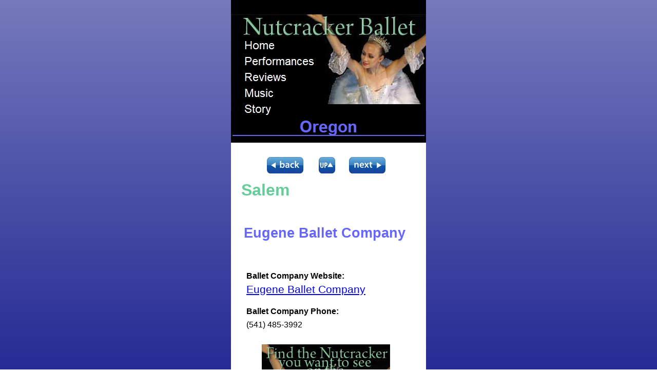

--- FILE ---
content_type: text/html
request_url: https://m.nutcrackerballet.net/html/oregon_14.html
body_size: 4067
content:

<!DOCTYPE HTML PUBLIC "-//W3C//DTD HTML 4.01 Transitional//EN">
<HTML>
<HEAD>

<META HTTP-EQUIV="Content-Type" CONTENT="text/html; charset=ISO-8859-1">
<Title>The Nutcracker Ballet performed by the Eugene Ballet Company in Salem, Oregon</Title>
<META NAME="Keywords" CONTENT="Salem, Oregon, Eugene Ballet Company, , nutcracker, nutcracker ballet, ballet, ballet performances, the nutcracker, the nutcracker ballet, the nutcracker story, nutcracker performances, dance, ballet nutcracker, theaters">
<META NAME="Description" CONTENT="The Nutcracker Ballet performed by the Eugene Ballet Company in Salem, Oregon at the The Elsinore Theatre at .  Get your Nutcracker Tickets Today!">
<meta name="viewport" content="width=device-width">

<style>
img { max-width: 100%;}
</style>


<meta property="og:type" content="website"/>
<meta property="og:url" content="http://www.nutcrackerballet.net"/>
<meta property="og:title" content="The Nutcracker Ballet performed by Eugene Ballet Company in Salem, Oregon - Listing Nutcracker performances across the nation and around the world!"/>
<meta property="og:image" content="http://www.nutcrackerballet.net/nutcracker_ballet.gif"/> 
<META NAME="Revised" CONTENT="October 10, 2021">
<meta property="og:description" content="The Nutcracker Ballet performed by the Eugene Ballet Company in Salem, Oregon at the The Elsinore Theatre at .  Get your Nutcracker Tickets Today!">


<script async src="https://securepubads.g.doubleclick.net/tag/js/gpt.js"></script>
<script>
  window.googletag = window.googletag || {cmd: []};
  googletag.cmd.push(function() {
    googletag.defineSlot('/1035738/Nutcracker_MT_300x50', [[350, 100], [320, 50], [350, 200]], 'div-gpt-ad-1591277707894-0').addService(googletag.pubads());
    googletag.pubads().enableSingleRequest();
    googletag.enableServices();
  });
</script>


<script async src="https://securepubads.g.doubleclick.net/tag/js/gpt.js"></script>
<script>
  window.googletag = window.googletag || {cmd: []};
  googletag.cmd.push(function() {
    googletag.defineSlot('/1035738/Nutcracker_MC_300x250', [300, 250], 'div-gpt-ad-1591276876818-0').addService(googletag.pubads());
    googletag.pubads().enableSingleRequest();
    googletag.enableServices();
  });
</script>


<script async src="https://securepubads.g.doubleclick.net/tag/js/gpt.js"></script>
<script>
  window.googletag = window.googletag || {cmd: []};
  googletag.cmd.push(function() {
    googletag.defineSlot('/1035738/Nutcracker_MB_300x250', [300, 250], 'div-gpt-ad-1591276957329-0').addService(googletag.pubads());
    googletag.pubads().enableSingleRequest();
    googletag.enableServices();
  });
</script>
<SCRIPT TYPE="text/javascript">
<!--
function F_loadRollover(){} function F_roll(){}
//-->
</SCRIPT>
<SCRIPT TYPE="text/javascript" SRC="../assets/rollover.js">
</SCRIPT>
<SCRIPT TYPE="text/javascript" SRC="../assets/jquery.js">
</SCRIPT>
<LINK REL="STYLESHEET" TYPE="text/css" HREF="../html/fusion.css">
<LINK REL="STYLESHEET" TYPE="text/css" HREF="../html/style.css">
<LINK REL="STYLESHEET" TYPE="text/css" HREF="../html/site.css">
<STYLE TYPE="text/css" TITLE="NOF_STYLE_SHEET">
<!--
body { margin:0px; text-align: center }
.nof-centerContent { margin:0px auto; text-align: left; width:380px }div#LayoutRegion60LYR { visibility:hidden; position:relative; top:0; left:0; width:17px; height:9px; z-index:1; }

-->
</STYLE>

<SCRIPT TYPE="text/javascript" SRC="./oregon1_nof.js">
</SCRIPT>
</HEAD>
<BODY STYLE="margin: 0px;" CLASS="nof-centerBody">
    <DIV ALIGN="CENTER">
        <TABLE BORDER="0" CELLSPACING="0" CELLPADDING="0">
            <TR>
                <TD>
                    <div id="fb-root"></div>
<script>(function(d, s, id) {
  var js, fjs = d.getElementsByTagName(s)[0];
  if (d.getElementById(id)) return;
  js = d.createElement(s); js.id = id;
  js.src = "//connect.facebook.net/en_US/all.js#xfbml=1";
  fjs.parentNode.insertBefore(js, fjs);
}(document, 'script', 'facebook-jssdk'));</script>
                    <TABLE BORDER="0" CELLSPACING="0" CELLPADDING="0" WIDTH="380">
                        <TR VALIGN="TOP" ALIGN="LEFT">
                            <TD HEIGHT="260" COLSPAN="2" WIDTH="380"><!-- -->
                                <TABLE BORDER="0" CELLSPACING="0" CELLPADDING="0" WIDTH="380" ID="LayoutRegion68" STYLE="height:260px;background-color: rgb(0,0,0); height: 196px">
                                    <TR ALIGN="LEFT" VALIGN="TOP">
                                        <TD>
                                            <TABLE BORDER="0" CELLSPACING="0" CELLPADDING="0" WIDTH="380">
                                                <TR VALIGN="TOP" ALIGN="LEFT">
                                                    <TD HEIGHT="10"></TD>
                                                </TR>
                                                <TR VALIGN="TOP" ALIGN="LEFT">
                                                    <TD HEIGHT="200" WIDTH="380">
                                                        <!-- -->
<center>
<!-- /1035738/Nutcracker_MT_300x50 -->
<div id='div-gpt-ad-1591277707894-0'>
  <script>
    googletag.cmd.push(function() { googletag.display('div-gpt-ad-1591277707894-0'); });
  </script>
</div>

</center>
<br>
                                                        <TABLE BORDER="0" CELLSPACING="0" CELLPADDING="0" WIDTH="380" ID="LayoutRegion92"
                                                         STYLE="height:200px;background-color: rgb(0,0,0); background-image: url('../assets/images/NutcrackerMainPM2.jpg'); height: 196px">
                                                            <TR ALIGN="LEFT" VALIGN="TOP">
                                                                <TD>
                                                                    <TABLE CELLPADDING="0" CELLSPACING="0" BORDER="0" WIDTH="373">
                                                                        <TR VALIGN="TOP" ALIGN="LEFT">
                                                                            <TD>
                                                                                <TABLE BORDER="0" CELLSPACING="0" CELLPADDING="0" WIDTH="163">
                                                                                    <TR VALIGN="TOP" ALIGN="LEFT">
                                                                                        <TD HEIGHT="45" WIDTH="25"><IMG SRC="../assets/images/auto_generated_images/clearpixel.gif" WIDTH="25" HEIGHT="1" BORDER="0" ALT=""></TD>
                                                                                        <TD></TD>
                                                                                    </TR>
                                                                                    <TR VALIGN="TOP" ALIGN="LEFT">
                                                                                        <TD HEIGHT="155"></TD>
                                                                                        <TD WIDTH="138">
                                                                                            <TABLE ID="NavigationBar17" BORDER="0" CELLSPACING="0" CELLPADDING="0" WIDTH="138">
                                                                                                <TR VALIGN="TOP" ALIGN="LEFT">
                                                                                                    <TD WIDTH="138" HEIGHT="31"><A ID="NavigationButton1A" HREF="http://m.nutcrackerballet.net/" onmouseover="F_loadRollover('NavigationButton1','',0);
                                                                                                        F_roll('NavigationButton1',1)" onmouseout="F_roll('NavigationButton1',0)"><IMG ID="NavigationButton1" NAME="NavigationButton1" HEIGHT="31"
                                                                                                         WIDTH="138" SRC="../assets/images/auto_generated_images/Home_NButtonBlacks3.jpg"
                                                                                                         onmouseover="F_loadRollover(this,'Home_NRButtonBlacks3.jpg',0)" BORDER="0" ALT="Home" TITLE="Home"></A></TD>
                                                                                                </TR>
                                                                                                <TR VALIGN="TOP" ALIGN="LEFT">
                                                                                                    <TD WIDTH="138" HEIGHT="31"><A ID="NavigationButton2A" HREF="http://m.nutcrackerballet.net/html/show_directory.html" onmouseover="F_loadRollover(
                                                                                                        'NavigationButton2','',0);F_roll('NavigationButton2',1)" onmouseout="F_roll('NavigationButton2',0)"><IMG ID="NavigationButton2"
                                                                                                         NAME="NavigationButton2" HEIGHT="31" WIDTH="138" SRC="../assets/images/auto_generated_images/Performances_NButtonBlacks3.jpg"
                                                                                                         onmouseover="F_loadRollover(this,'Performances_NRButtonBlacks3.jpg',0)" BORDER="0" ALT="Performances" TITLE="Performances"></A></TD>
                                                                                                </TR>
                                                                                                <TR VALIGN="TOP" ALIGN="LEFT">
                                                                                                    <TD WIDTH="138" HEIGHT="31"><A ID="NavigationButton3A" HREF="http://m.nutcrackerballet.net/html/nutcracker_reviews.html" onmouseover=
                                                                                                        "F_loadRollover('NavigationButton3','',0);F_roll('NavigationButton3',1)" onmouseout="F_roll('NavigationButton3',0)"><IMG ID="NavigationButton3"
                                                                                                         NAME="NavigationButton3" HEIGHT="31" WIDTH="138" SRC="../assets/images/auto_generated_images/Reviews_NButtonBlacks3.jpg"
                                                                                                         onmouseover="F_loadRollover(this,'Reviews_NRButtonBlacks3.jpg',0)" BORDER="0" ALT="Reviews" TITLE="Reviews"></A></TD>
                                                                                                </TR>
                                                                                                <TR VALIGN="TOP" ALIGN="LEFT">
                                                                                                    <TD WIDTH="138" HEIGHT="31"><A ID="NavigationButton4A" HREF="http://m.nutcrackerballet.net/html/nutcracker_music.html" onmouseover="F_loadRollover(
                                                                                                        'NavigationButton4','',0);F_roll('NavigationButton4',1)" onmouseout="F_roll('NavigationButton4',0)"><IMG ID="NavigationButton4"
                                                                                                         NAME="NavigationButton4" HEIGHT="31" WIDTH="138" SRC="../assets/images/auto_generated_images/Music_NButtonBlacks3.jpg"
                                                                                                         onmouseover="F_loadRollover(this,'Music_NRButtonBlacks3.jpg',0)" BORDER="0" ALT="Music" TITLE="Music"></A></TD>
                                                                                                </TR>
                                                                                                <TR VALIGN="TOP" ALIGN="LEFT">
                                                                                                    <TD WIDTH="138" HEIGHT="31"><A ID="NavigationButton5A" HREF="http://m.nutcrackerballet.net/html/nutcracker_story.html" onmouseover="F_loadRollover(
                                                                                                        'NavigationButton5','',0);F_roll('NavigationButton5',1)" onmouseout="F_roll('NavigationButton5',0)"><IMG ID="NavigationButton5"
                                                                                                         NAME="NavigationButton5" HEIGHT="31" WIDTH="138" SRC="../assets/images/auto_generated_images/Story_NButtonBlacks3.jpg"
                                                                                                         onmouseover="F_loadRollover(this,'Story_NRButtonBlacks3.jpg',0)" BORDER="0" ALT="Story" TITLE="Story"></A></TD>
                                                                                                </TR>
                                                                                            </TABLE>
                                                                                        </TD>
                                                                                    </TR>
                                                                                </TABLE>
                                                                            </TD>
                                                                            <TD>
                                                                                <TABLE BORDER="0" CELLSPACING="0" CELLPADDING="0" WIDTH="210">
                                                                                    <TR VALIGN="TOP" ALIGN="LEFT">
                                                                                        <TD HEIGHT="175" WIDTH="15"><IMG SRC="../assets/images/auto_generated_images/clearpixel.gif" WIDTH="15" HEIGHT="1" BORDER="0" ALT=""></TD>
                                                                                        <TD></TD>
                                                                                    </TR>
                                                                                    <TR VALIGN="TOP" ALIGN="LEFT">
                                                                                        <TD HEIGHT="25"></TD>
                                                                                        <TD WIDTH="195">
                                                                                            <div class="fb-like" data-href="https://www.facebook.com/NutcrackerBallet.net" data-width="100" data-height="15" data-colorscheme="light" data-layout="button_count" data-action="like" data-show-faces="true" data-send="true"></div>
                                                                                            <TABLE BORDER="0" CELLSPACING="0" CELLPADDING="0" WIDTH="195" ID="LayoutRegion103" STYLE="height:25px;background-color: rgb(0,0,0); height: 5px">
                                                                                                <TR ALIGN="LEFT" VALIGN="TOP">
                                                                                                    <TD>&nbsp;</TD>
                                                                                                </TR>
                                                                                            </TABLE>
                                                                                        </TD>
                                                                                    </TR>
                                                                                </TABLE>
                                                                            </TD>
                                                                        </TR>
                                                                    </TABLE>
                                                                </TD>
                                                            </TR>
                                                        </TABLE>
                                                    </TD>
                                                </TR>
                                                <TR VALIGN="TOP" ALIGN="LEFT">
                                                    <TD HEIGHT="50" WIDTH="380"><IMG ID="Banner2" HEIGHT="50" WIDTH="380" SRC="../assets/images/auto_generated_images/Oregon_NButtonBlacks380d.jpg" BORDER="0" ALT="Oregon" TITLE="Oregon"></TD>
                                                </TR>
                                            </TABLE>
                                        </TD>
                                    </TR>
                                </TABLE>
                            </TD>
                        </TR>
                        <TR VALIGN="TOP" ALIGN="LEFT">
                            <TD HEIGHT="1770" COLSPAN="2" WIDTH="380">
                                <TABLE BORDER="0" CELLSPACING="0" CELLPADDING="0" WIDTH="380" ID="LayoutRegion93" STYLE="height:1770px;background-color: rgb(255,255,255)">
                                    <TR ALIGN="LEFT" VALIGN="TOP">
                                        <TD>
                                            <TABLE BORDER="0" CELLSPACING="0" CELLPADDING="0" WIDTH="360">
                                                <TR VALIGN="TOP" ALIGN="LEFT">
                                                    <TD HEIGHT="28" WIDTH="20"><IMG SRC="../assets/images/auto_generated_images/clearpixel.gif" WIDTH="20" HEIGHT="1" BORDER="0" ALT=""></TD>
                                                    <TD WIDTH="5"><IMG SRC="../assets/images/auto_generated_images/clearpixel.gif" WIDTH="5" HEIGHT="1" BORDER="0" ALT=""></TD>
                                                    <TD WIDTH="5"><IMG SRC="../assets/images/auto_generated_images/clearpixel.gif" WIDTH="5" HEIGHT="1" BORDER="0" ALT=""></TD>
                                                    <TD WIDTH="30"><IMG SRC="../assets/images/auto_generated_images/clearpixel.gif" WIDTH="30" HEIGHT="1" BORDER="0" ALT=""></TD>
                                                    <TD WIDTH="10"><IMG SRC="../assets/images/auto_generated_images/clearpixel.gif" WIDTH="10" HEIGHT="1" BORDER="0" ALT=""></TD>
                                                    <TD></TD>
                                                    <TD WIDTH="30"><IMG SRC="../assets/images/auto_generated_images/clearpixel.gif" WIDTH="30" HEIGHT="1" BORDER="0" ALT=""></TD>
                                                    <TD></TD>
                                                    <TD WIDTH="27"><IMG SRC="../assets/images/auto_generated_images/clearpixel.gif" WIDTH="27" HEIGHT="1" BORDER="0" ALT=""></TD>
                                                    <TD></TD>
                                                    <TD WIDTH="9"><IMG SRC="../assets/images/auto_generated_images/clearpixel.gif" WIDTH="9" HEIGHT="1" BORDER="0" ALT=""></TD>
                                                    <TD WIDTH="30"><IMG SRC="../assets/images/auto_generated_images/clearpixel.gif" WIDTH="30" HEIGHT="1" BORDER="0" ALT=""></TD>
                                                    <TD WIDTH="5"><IMG SRC="../assets/images/auto_generated_images/clearpixel.gif" WIDTH="5" HEIGHT="1" BORDER="0" ALT=""></TD>
                                                    <TD WIDTH="4"><IMG SRC="../assets/images/auto_generated_images/clearpixel.gif" WIDTH="4" HEIGHT="1" BORDER="0" ALT=""></TD>
                                                    <TD WIDTH="9"><IMG SRC="../assets/images/auto_generated_images/clearpixel.gif" WIDTH="9" HEIGHT="1" BORDER="0" ALT=""></TD>
                                                    <TD WIDTH="2"><IMG SRC="../assets/images/auto_generated_images/clearpixel.gif" WIDTH="2" HEIGHT="1" BORDER="0" ALT=""></TD>
                                                </TR>
                                                <TR VALIGN="TOP" ALIGN="LEFT">
                                                    <TD COLSPAN="5" HEIGHT="32"></TD>
                                                    <TD WIDTH="71"><A HREF="../html/oregon_13.html"><IMG ID="Picture350" HEIGHT="32" WIDTH="71" SRC="../assets/images/auto_generated_images/Back_1.jpg" BORDER="0" ALT=""></A></TD>
                                                    <TD></TD>
                                                    <TD WIDTH="32"><A HREF="../html/oregon.html"><IMG ID="Picture346" HEIGHT="32" WIDTH="32" SRC="../assets/images/auto_generated_images/UP_1.jpg" BORDER="0" ALT=""></A></TD>
                                                    <TD></TD>
                                                    <TD WIDTH="71"><A HREF="../html/oregon_15.html"><IMG ID="Picture348" HEIGHT="32" WIDTH="71" SRC="../assets/images/auto_generated_images/Next_1.jpg" BORDER="0" ALT=""></A></TD>
                                                    <TD COLSPAN="6"></TD>
                                                </TR>
                                                <TR VALIGN="TOP" ALIGN="LEFT">
                                                    <TD COLSPAN="16" HEIGHT="13"></TD>
                                                </TR>
                                                <TR VALIGN="TOP" ALIGN="LEFT">
                                                    <TD></TD>
                                                    <TD COLSPAN="15" WIDTH="340" ID="DataField383">
                                                        <P STYLE="margin-bottom: 0px;"><B><SPAN STYLE="font-size: 24pt; color: rgb(102,204,153); font-weight: bold;">Salem</SPAN></B></P>
                                                    </TD>
                                                </TR>
                                                <TR VALIGN="TOP" ALIGN="LEFT">
                                                    <TD COLSPAN="16" HEIGHT="49"></TD>
                                                </TR>
                                                <TR VALIGN="TOP" ALIGN="LEFT">
                                                    <TD COLSPAN="2"></TD>
                                                    <TD COLSPAN="13" WIDTH="333" ID="DataField304">
                                                        <P STYLE="margin-bottom: 0px;"><B><SPAN STYLE="font-size: 20pt; color: rgb(102,102,255); font-weight: bold;">Eugene Ballet Company</SPAN></B></P>
                                                    </TD>
                                                    <TD></TD>
                                                </TR>
                                                <TR VALIGN="TOP" ALIGN="LEFT">
                                                    <TD COLSPAN="16" HEIGHT="58"></TD>
                                                </TR>
                                                <TR VALIGN="TOP" ALIGN="LEFT">
                                                    <TD COLSPAN="3"></TD>
                                                    <TD COLSPAN="10" WIDTH="315" ID="Text377" CLASS="TextObject">
                                                        <P STYLE="margin-bottom: 0px;"><B><SPAN STYLE="font-weight: bold;">Ballet Company Website:</SPAN></B></P>
                                                    </TD>
                                                    <TD COLSPAN="3"></TD>
                                                </TR>
                                                <TR VALIGN="TOP" ALIGN="LEFT">
                                                    <TD COLSPAN="16" HEIGHT="5"></TD>
                                                </TR>
                                                <TR VALIGN="TOP" ALIGN="LEFT">
                                                    <TD COLSPAN="3"></TD>
                                                    <TD COLSPAN="9" WIDTH="310" ID="Text440" CLASS="TextObject" STYLE="font-size: 16px;">
                                                        <P STYLE="font-size: 16pt; margin-bottom: 0px;"><a href="https://eugeneballet.org/nutcracker/">Eugene Ballet Company</a>
<SPAN STYLE="font-size: 16pt;"></SPAN>&nbsp;</P>
                                                    </TD>
                                                    <TD COLSPAN="4"></TD>
                                                </TR>
                                                <TR VALIGN="TOP" ALIGN="LEFT">
                                                    <TD COLSPAN="16" HEIGHT="20"></TD>
                                                </TR>
                                                <TR VALIGN="TOP" ALIGN="LEFT">
                                                    <TD COLSPAN="3"></TD>
                                                    <TD COLSPAN="10" WIDTH="315" ID="Text379" CLASS="TextObject">
                                                        <P STYLE="margin-bottom: 0px;"><B><SPAN STYLE="font-weight: bold;">Ballet Company Phone:</SPAN></B></P>
                                                    </TD>
                                                    <TD COLSPAN="3"></TD>
                                                </TR>
                                                <TR VALIGN="TOP" ALIGN="LEFT">
                                                    <TD COLSPAN="16" HEIGHT="7"></TD>
                                                </TR>
                                                <TR VALIGN="TOP" ALIGN="LEFT">
                                                    <TD COLSPAN="3"></TD>
                                                    <TD COLSPAN="9" WIDTH="310" ID="DataField61">
                                                        <P STYLE="margin-bottom: 0px;">(541) 485-3992</P>
                                                    </TD>
                                                    <TD COLSPAN="4"></TD>
                                                </TR>
                                                <TR VALIGN="TOP" ALIGN="LEFT">
                                                    <TD COLSPAN="16" HEIGHT="29"></TD>
                                                </TR>
                                                <TR VALIGN="TOP" ALIGN="LEFT">
                                                    <TD COLSPAN="4" HEIGHT="300"></TD>
                                                    <TD COLSPAN="7" ALIGN="CENTER" VALIGN="MIDDLE" WIDTH="250"><IMG ID="DataField384" HEIGHT="300" WIDTH="250" SRC="../assets/images/db_images/NutcrackerPlaceholder_AA1.jpg" BORDER="0" ALT="blank"
                                                         TITLE="blank"></TD>
                                                    <TD COLSPAN="5"></TD>
                                                </TR>
                                                <TR VALIGN="TOP" ALIGN="LEFT">
                                                    <TD COLSPAN="16" HEIGHT="31"></TD>
                                                </TR>
                                                <TR VALIGN="TOP" ALIGN="LEFT">
                                                    <TD COLSPAN="2"></TD>
                                                    <TD COLSPAN="14" WIDTH="335" ID="DataField58">
                                                        <center>
<!-- /1035738/Nutcracker_MC_300x250 -->
<div id='div-gpt-ad-1591276876818-0' style='width: 300px; height: 250px;'>
  <script>
    googletag.cmd.push(function() { googletag.display('div-gpt-ad-1591276876818-0'); });
  </script>
</div>
</center>
<p>
                                                        <P STYLE="margin-bottom: 0px;"><B><SPAN STYLE="font-size: 20pt; color: rgb(102,102,255); font-weight: bold;">The Elsinore Theatre</SPAN></B></P>
                                                    </TD>
                                                </TR>
                                                <TR VALIGN="TOP" ALIGN="LEFT">
                                                    <TD COLSPAN="16" HEIGHT="69"></TD>
                                                </TR>
                                                <TR VALIGN="TOP" ALIGN="LEFT">
                                                    <TD COLSPAN="3"></TD>
                                                    <TD COLSPAN="10" WIDTH="315" ID="Text438" CLASS="TextObject">
                                                        <P STYLE="margin-bottom: 0px;"><B><SPAN STYLE="font-weight: bold;">Venue Website:</SPAN></B></P>
                                                    </TD>
                                                    <TD COLSPAN="3"></TD>
                                                </TR>
                                                <TR VALIGN="TOP" ALIGN="LEFT">
                                                    <TD COLSPAN="16" HEIGHT="5"></TD>
                                                </TR>
                                                <TR VALIGN="TOP" ALIGN="LEFT">
                                                    <TD COLSPAN="3"></TD>
                                                    <TD COLSPAN="9" WIDTH="310" ID="Text441" CLASS="TextObject" STYLE="font-size: 16pt;">
                                                        <P STYLE="font-size: 16pt; margin-bottom: 0px;"><a href="https://eugeneballet.org/nutcracker/">The Elsinore Theatre</a>
<SPAN STYLE="font-size: 16pt;"></SPAN>&nbsp;</P>
                                                    </TD>
                                                    <TD COLSPAN="4"></TD>
                                                </TR>
                                                <TR VALIGN="TOP" ALIGN="LEFT">
                                                    <TD COLSPAN="16" HEIGHT="33"></TD>
                                                </TR>
                                                <TR VALIGN="TOP" ALIGN="LEFT">
                                                    <TD COLSPAN="3"></TD>
                                                    <TD COLSPAN="10" WIDTH="315" ID="Text375" CLASS="TextObject">
                                                        <P STYLE="margin-bottom: 0px;"><B><SPAN STYLE="font-weight: bold;">Venue Phone:</SPAN></B></P>
                                                    </TD>
                                                    <TD COLSPAN="3"></TD>
                                                </TR>
                                                <TR VALIGN="TOP" ALIGN="LEFT">
                                                    <TD COLSPAN="16" HEIGHT="5"></TD>
                                                </TR>
                                                <TR VALIGN="TOP" ALIGN="LEFT">
                                                    <TD COLSPAN="3"></TD>
                                                    <TD COLSPAN="9" WIDTH="310" ID="DataField60">
                                                        <P STYLE="margin-bottom: 0px;">&nbsp;</P>
                                                    </TD>
                                                    <TD COLSPAN="4"></TD>
                                                </TR>
                                                <TR VALIGN="TOP" ALIGN="LEFT">
                                                    <TD COLSPAN="16" HEIGHT="27"></TD>
                                                </TR>
                                                <TR VALIGN="TOP" ALIGN="LEFT">
                                                    <TD COLSPAN="4" HEIGHT="300"></TD>
                                                    <TD COLSPAN="7" ALIGN="CENTER" VALIGN="MIDDLE" WIDTH="250"><IMG ID="DataField832" HEIGHT="300" WIDTH="250" SRC="../assets/images/db_images/white250x300.jpg" BORDER="0" ALT=""></TD>
                                                    <TD COLSPAN="5"></TD>
                                                </TR>
                                                <TR VALIGN="TOP" ALIGN="LEFT">
                                                    <TD COLSPAN="16" HEIGHT="18"></TD>
                                                </TR>
                                                <TR VALIGN="TOP" ALIGN="LEFT">
                                                    <TD COLSPAN="2"></TD>
                                                    <TD COLSPAN="12" WIDTH="324" ID="DataField62">
                                                        <P STYLE="text-align: left; margin-bottom: 0px;">Celebrate your holiday season with a marvelous journey to Eugene Ballet's The Nutcracker with Orchestra Next.<br><br>There's a joyful magic at 
                                                            every performance as hundreds of aspiring young dancers join the Company on stage, while the Sugar Plum Fairy transports all to the Snow Kingdom and the Land of the Sweets. You'll cheer 
                                                            and boo at the battle with the not-so-scary Mouse King and his Pirate Henchmice, as Clara and The Nutcracker win the day. Mark your calendar for a special free Holiday Concert December 24 
                                                            at noon in the Hult Center Lobby.</P>
                                                    </TD>
                                                    <TD COLSPAN="2"></TD>
                                                </TR>
                                            </TABLE>
                                        </TD>
                                    </TR>
                                </TABLE>
                            </TD>
                        </TR>
                        <TR VALIGN="TOP" ALIGN="LEFT">
                            <TD HEIGHT="53" COLSPAN="2" WIDTH="380">
                                <TABLE BORDER="0" CELLSPACING="0" CELLPADDING="0" WIDTH="380" ID="LayoutRegion95" STYLE="height:53px;background-color: rgb(255,255,255)">
                                    <TR ALIGN="LEFT" VALIGN="TOP">
                                        <TD>
                                            <TABLE BORDER="0" CELLSPACING="0" CELLPADDING="0" WIDTH="374">
                                                <TR VALIGN="TOP" ALIGN="LEFT">
                                                    <TD HEIGHT="3" WIDTH="6"><IMG SRC="../assets/images/auto_generated_images/clearpixel.gif" WIDTH="6" HEIGHT="1" BORDER="0" ALT=""></TD>
                                                    <TD WIDTH="368">
                                                        <p>
<center>
<!-- /1035738/Nutcracker_MB_300x250 -->
<div id='div-gpt-ad-1591276957329-0' style='width: 300px; height: 250px;'>
  <script>
    googletag.cmd.push(function() { googletag.display('div-gpt-ad-1591276957329-0'); });
  </script>
</div>
</center>
<p>
<br>
<TABLE BORDER="0" CELLSPACING="0" CELLPADDING="0">
                                                <TR VALIGN="TOP" ALIGN="LEFT">
                                                    <TD WIDTH="41"><IMG SRC="../assets/images/auto_generated_images/clearpixel.gif" WIDTH="41"
 HEIGHT="1" BORDER="0" ALT=""></TD>
                                                    <TD NOWRAP="NOWRAP" CLASS="TextNavBar" STYLE="text-align: center;"><A
 ID="TextNavigationButton1Link1" CLASS="nof-navPositioning" HREF="http://m.nutcrackerballet.net/index.html">Home</A> &nbsp;<A
                                                         ID="TextNavigationButton1Link2" CLASS="nof-navPositioning"
 HREF="http://m.nutcrackerballet.net/html/show_directory.html">Performances</A> &nbsp;<A ID="TextNavigationButton1Link3"
                                                         CLASS="nof-navPositioning"
 HREF="http://m.nutcrackerballet.net/html/nutcracker_reviews.html">Reviews</A> &nbsp;<A ID="TextNavigationButton1Link4" CLASS="nof-navPositioning"
                                                         HREF="http://m.nutcrackerballet.net/html/nutcracker_music.html">Music</A> &nbsp;<A
 ID="TextNavigationButton1Link5" CLASS="nof-navPositioning"
                                                         HREF="http://m.nutcrackerballet.net/html/nutcracker_story.html">Story</A></TD>
                                                </TR>
                                            </TABLE>
<br><IMG
                                                         ID="Rectangle2" HEIGHT="3" WIDTH="368" SRC="../assets/images/auto_generated_images/Rectangle_1.gif" BORDER="0" ALT="">
                                                        <br>
<Center>
<a style="font-size: 11px; color: rgb(0,0,0); font-weight: bold; vertical-align: baseline; text-decoration: none ;"
 href="https://m.nutcrackerballet.net/html/brad_maxwell_biography.html">About Brad | </a> 
 <a style="font-size: 11px; color: rgb(0,0,0);
 font-weight: bold; vertical-align: baseline; text-decoration: none ;"
 href="https://m.nutcrackerballet.net/html/privacy_policy.html">Privacy Policy | </a> 
 <a style="font-size: 11px; color: rgb(0,0,0);
 font-weight: bold; vertical-align: baseline; text-decoration: none ;"
 href="https://m.nutcrackerballet.net/html/submit_your_performance.html">Submit Performance | </a> 
 <a style="font-size: 11px; color:
 rgb(0,0,0); font-weight: bold; text-decoration: none ;"
 href="https://m.nutcrackerballet.net/html/advertising.html">Advertising</a>
<br><br>
<iframe height="25" width="365" frameborder="0" scrolling="no" src="../assets/images/dater.html"></iframe>
<br>
<a style="font-size: 12px; font-weight: bold; color: rgb(0,0,0); font-family: arial; text-decoration: none;" href="http://bashions.com"
>www.Bashions.com</a>
<br>
<br>
            
</Center></TD>
                                                </TR>
                                            </TABLE>
                                        </TD>
                                    </TR>
                                </TABLE>
                            </TD>
                        </TR>
                        <TR VALIGN="TOP" ALIGN="LEFT">
                            <TD HEIGHT="76"></TD>
                            <TD WIDTH="363"><IMG SRC="../assets/images/auto_generated_images/clearpixel.gif" WIDTH="363" HEIGHT="1" BORDER="0" ALT=""></TD>
                        </TR>
                        <TR VALIGN="TOP" ALIGN="LEFT">
                            <TD HEIGHT="9" WIDTH="17">
                                <DIV ID="LayoutRegion60LYR"></DIV>
                            </TD>
                            <TD></TD>
                        </TR>
                    </TABLE>
                    <!-- Analytics Code Start -->
<script type="text/javascript">
var gaJsHost = (("https:" == document.location.protocol) ? "https://ssl." : "http://www.");
document.write(unescape("%3Cscript src='" + gaJsHost + "google-analytics.com/ga.js' type='text/javascript'%3E%3C/script%3E"));
</script>
<script type="text/javascript">
var pageTracker = _gat._getTracker("UA-47526806-1");
pageTracker._initData();
pageTracker._trackPageview();
</script>
<!-- Analytics Code End -->
                </TD>
            </TR>
        </TABLE>
    </DIV>
</BODY>
</HTML>
 

--- FILE ---
content_type: text/html
request_url: https://m.nutcrackerballet.net/assets/images/dater.html
body_size: 122
content:
<center>
<a style="font-size: 12px; font-weight: bold; color: rgb(0,0,0); font-family: arial; text-decoration: none;" >Copywrite &#169; 1998-2024</a>
</center>


--- FILE ---
content_type: text/html; charset=utf-8
request_url: https://www.google.com/recaptcha/api2/aframe
body_size: 249
content:
<!DOCTYPE HTML><html><head><meta http-equiv="content-type" content="text/html; charset=UTF-8"></head><body><script nonce="Q1ni0vXV9OoJfXyJLJJ5ig">/** Anti-fraud and anti-abuse applications only. See google.com/recaptcha */ try{var clients={'sodar':'https://pagead2.googlesyndication.com/pagead/sodar?'};window.addEventListener("message",function(a){try{if(a.source===window.parent){var b=JSON.parse(a.data);var c=clients[b['id']];if(c){var d=document.createElement('img');d.src=c+b['params']+'&rc='+(localStorage.getItem("rc::a")?sessionStorage.getItem("rc::b"):"");window.document.body.appendChild(d);sessionStorage.setItem("rc::e",parseInt(sessionStorage.getItem("rc::e")||0)+1);localStorage.setItem("rc::h",'1767646691246');}}}catch(b){}});window.parent.postMessage("_grecaptcha_ready", "*");}catch(b){}</script></body></html>

--- FILE ---
content_type: text/css
request_url: https://m.nutcrackerballet.net/html/style.css
body_size: 504
content:
/* CSS definition file containing sitestyle stylesheets */

.nof_EmptyStyleBanners2-Default{
font-family:Felix Titling ; font-size:37px; font-weight:700; font-style:normal; color:#6666ff 
}

.nof_EmptyStyleNavbar4-Regular{
font-family:Arial Baltic ; font-size:22px; font-weight:normal; font-style:normal; color:#ffffff 
}

.nof_EmptyStyleNavbar5-Rollover{
font-family:Arial Greek ; font-size:22px; font-weight:normal; font-style:normal; color:#99cc99 
}

.nof_EmptyStyleNavbar6-Highlighted{
font-family:Arial Greek ; font-size:22px; font-weight:normal; font-style:normal; color:#99cc99 
}

.nof_EmptyStyleNavbar7-HighlightedRollover{
font-family:Arial Greek ; font-size:22px; font-weight:normal; font-style:normal; color:#99cc99 
}

.nof_EmptyStyleNavbar9-Regular{
font-family:Arial; font-size:22px; font-weight:700; font-style:normal; color:#ffffff 
}

.nof_EmptyStyleNavbar10-Rollover{
font-family:Arial; font-size:22px; font-weight:700; font-style:normal; color:#99cc99 
}

.nof_EmptyStyleNavbar11-Highlighted{
font-family:Arial; font-size:22px; font-weight:700; font-style:normal; color:#99cc99 
}

.nof_EmptyStyleNavbar12-HighlightedRollover{
font-family:Arial; font-size:22px; font-weight:700; font-style:normal; color:#99cc99 
}


BODY {
	background-image: url( "../assets/images/Back11.jpg" );
	font-family : Arial;
	font-size : 12px
}

.TextObject{
	font-family: Arial,                                                                                                      Helvetica,                                                                                                      Geneva,                                                                                                      Sans-serif;
 	font-size: 12px
}

.TextNavBar{
	font-family: Arial,                                                                                             Helvetica,                                                                                             Geneva,                                                                                             Sans-serif;
 	font-size: 12px;
 	font-weight: normal;
 	font-style: normal
}
.nof_EmptyStyleBanners21-Banner1{
font-family:Arial; font-size:32px; font-weight:700; font-style:normal; color:#6666ff 
}

.nof_EmptyStyleNavbar27-Regular{
font-family:Arial; font-size:32px; font-weight:bold; font-style:normal; color:rgb(102,102,255) 
}

.nof_EmptyStyleNavbar27-Rollover{
font-family:Arial; font-size:32px; font-weight:bold; font-style:normal; color:rgb(153,204,153) 
}

.nof_EmptyStyleNavbar27-Highlighted{
font-family:Arial; font-size:32px; font-weight:bold; font-style:normal; color:rgb(153,204,153) 
}

.nof_EmptyStyleNavbar27-HighlightedRollover{
font-family:Arial; font-size:32px; font-weight:bold; font-style:normal; color:rgb(153,204,153) 
}

.nof_EmptyStyleBanners29-Banner2{
font-family:Gloucester MT Extra Condensed ; font-size:42px; font-weight:bold; font-style:normal; color:rgb(102,102,255) 
}


--- FILE ---
content_type: text/css
request_url: https://m.nutcrackerballet.net/html/site.css
body_size: 431
content:
/* CSS definition file containing site wide stylesheets */

.Credits{
	font-family: "Times New Roman",  Times,  Serif;
 	font-size: auto;
 	font-weight: bold;
 	text-align: center
}

H2 {
	font-family: Marlett
}

.DB List {
	font-family: Arial, Helvetica, Geneva, Sans-serif;
 	font-size: 12px
}

.TextObject{
	font-family: Arial, Helvetica, Geneva, Sans-serif;
 	font-size: 12px
}

P {
	font-family: Arial,  Helvetica,  Geneva,  Sans-serif;
 	font-size: 12pt
}

.NavBar Vertical {
	text-align: center
}

.TextNavBar{
	font-family: Arial, Helvetica, Geneva, Sans-serif;
 	font-size: 14px;
 	text-decoration: none 
}

.Code{
	font-family: "Courier New",  "Lucida Console",  Courier,  Monaco,  Monospace
}

.NavBar{
	font-family: Arial, Helvetica, Geneva, Sans-serif;
 	font-size: 12px;
 	font-weight: normal;
 	font-style: normal;
 	text-decoration: none 
}

.Subheads{
	font-family: "Arial Black",  "Helvetica Bold",  Charcoal,  Sans-serif;
 	font-size: auto
}

H5 {
	font-family: Marlett
}

.Normal2{
	font-family: Arial, Helvetica, Geneva, Sans-serif
}

.Footnotes{
	font-family: Arial, Helvetica, Geneva, Sans-serif;
 	font-size: auto;
 	list-style-type: decimal
}

H4 {
	font-family: Marlett
}

H6 {
	font-family: Marlett
}

H1 {
	font-family: Arial, Helvetica, Geneva, Sans-serif;
 	font-size: 12pt
}

.Quotes{
	font-family: "Times New Roman",  Times,  Serif;
 	font-size: medium;
 	font-style: italic
}

.Caption{
	font-family: Arial, Helvetica, Geneva, Sans-serif;
 	font-size: auto;
 	font-style: italic
}

H3 {
	font-family: Marlett
}

--- FILE ---
content_type: application/javascript
request_url: https://m.nutcrackerballet.net/html/oregon1_nof.js
body_size: 178
content:
// Begin Analytics
$(document).ready( function() {
	$('#NavigationButton1A').bind('click', function() { pageTracker._trackPageview('/outgoing/m.nutcrackerballet.net/'); } );
	$('#NavigationButton2A').bind('click', function() { pageTracker._trackPageview('/outgoing/m.nutcrackerballet.net/html/show_directory.html'); } );
	$('#NavigationButton3A').bind('click', function() { pageTracker._trackPageview('/outgoing/m.nutcrackerballet.net/html/nutcracker_reviews.html'); } );
	$('#NavigationButton4A').bind('click', function() { pageTracker._trackPageview('/outgoing/m.nutcrackerballet.net/html/nutcracker_music.html'); } );
	$('#NavigationButton5A').bind('click', function() { pageTracker._trackPageview('/outgoing/m.nutcrackerballet.net/html/nutcracker_story.html'); } );
});
// End Analytics

